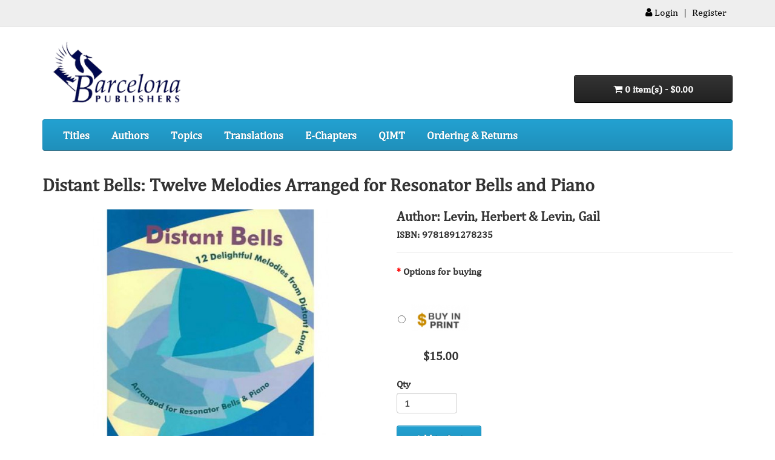

--- FILE ---
content_type: text/html; charset=utf-8
request_url: https://barcelonapublishers.com/distant-bells-twelve-melodies-arranged-resonator-bells-piano
body_size: 5414
content:
<!DOCTYPE html>
<!--[if IE]><![endif]-->
<!--[if IE 8 ]><html dir="ltr" lang="en" class="ie8"><![endif]-->
<!--[if IE 9 ]><html dir="ltr" lang="en" class="ie9"><![endif]-->
<!--[if (gt IE 9)|!(IE)]><!-->
<html dir="ltr" lang="en">
<!--<![endif]-->
<head>
<meta charset="UTF-8" />
<meta name="viewport" content="width=device-width, initial-scale=1">
<meta http-equiv="X-UA-Compatible" content="IE=edge">
<title>Distant Bells: Twelve Melodies Arranged for Resonator Bells and Piano</title>
<base href="https://barcelonapublishers.com/" />
<script src="catalog/view/javascript/jquery/jquery-2.1.1.min.js" type="text/javascript"></script>
<link href="catalog/view/javascript/bootstrap/css/bootstrap.min.css" rel="stylesheet" media="screen" />
<script src="catalog/view/javascript/bootstrap/js/bootstrap.min.js" type="text/javascript"></script>
<link href="catalog/view/javascript/font-awesome/css/font-awesome.min.css" rel="stylesheet" type="text/css" />
<link href="//fonts.googleapis.com/css?family=Open+Sans:400,400i,300,700" rel="stylesheet" type="text/css" />
<link href="catalog/view/theme/default/stylesheet/stylesheet.css" rel="stylesheet">
<link href="catalog/view/javascript/jquery/magnific/magnific-popup.css" type="text/css" rel="stylesheet" media="screen" />
<link href="catalog/view/javascript/jquery/datetimepicker/bootstrap-datetimepicker.min.css" type="text/css" rel="stylesheet" media="screen" />
<script src="catalog/view/javascript/jquery/magnific/jquery.magnific-popup.min.js" type="text/javascript"></script>
<script src="catalog/view/javascript/jquery/datetimepicker/moment/moment.min.js" type="text/javascript"></script>
<script src="catalog/view/javascript/jquery/datetimepicker/moment/moment-with-locales.min.js" type="text/javascript"></script>
<script src="catalog/view/javascript/jquery/datetimepicker/bootstrap-datetimepicker.min.js" type="text/javascript"></script>
<script src="catalog/view/javascript/common.js" type="text/javascript"></script>
<link href="http://barcelonapublishers.com/distant-bells-twelve-melodies-arranged-resonator-bells-piano" rel="canonical" />
<link href="https://barcelonapublishers.com/image/catalog/cart.png" rel="icon" />
<script>
  (function(i,s,o,g,r,a,m){i['GoogleAnalyticsObject']=r;i[r]=i[r]||function(){
  (i[r].q=i[r].q||[]).push(arguments)},i[r].l=1*new Date();a=s.createElement(o),
  m=s.getElementsByTagName(o)[0];a.async=1;a.src=g;m.parentNode.insertBefore(a,m)
  })(window,document,'script','//www.google-analytics.com/analytics.js','ga');

  ga('create', 'UA-57261811-1', 'auto');
  ga('send', 'pageview');

</script>
</head>
<body>
<nav id="top">
  <div class="container"><!--<div class="pull-left">
  <form action="https://barcelonapublishers.com/index.php?route=common/currency/currency" method="post" enctype="multipart/form-data" id="form-currency">
    <div class="btn-group">
      <button class="btn btn-link dropdown-toggle" data-toggle="dropdown">                               <strong>$</strong>        <span class="hidden-xs hidden-sm hidden-md">Currency</span>&nbsp;<i class="fa fa-caret-down"></i></button>
      <ul class="dropdown-menu">
                        <li>
          <button class="currency-select btn btn-link btn-block" type="button" name="EUR">€ Euro</button>
        </li>
                                <li>
          <button class="currency-select btn btn-link btn-block" type="button" name="GBP">£ Pound Sterling</button>
        </li>
                                <li>
          <button class="currency-select btn btn-link btn-block" type="button" name="USD">$ US Dollar</button>
        </li>
                      </ul>
    </div>
    <input type="hidden" name="code" value="" />
    <input type="hidden" name="redirect" value="https://barcelonapublishers.com/distant-bells-twelve-melodies-arranged-resonator-bells-piano" />
  </form>
</div>
 -->
    
    
    <div id="top-links" class="nav pull-right">
      <ul class="list-inline">
	  	  		  <li><a href="https://barcelonapublishers.com/index.php?route=account/login"><i class="fa fa-user"></i> Login</a> </li> | 
		  <li><a href="https://barcelonapublishers.com/index.php?route=account/register"> Register</a></li>
		  
		           <!--<li><a href="contact-information"><i class="fa fa-phone"></i></a> <span class="hidden-xs hidden-sm hidden-md"></span></li>
        <li class="dropdown"><a href="https://barcelonapublishers.com/index.php?route=account/account" title="My Account" class="dropdown-toggle" data-toggle="dropdown"><i class="fa fa-user"></i> <span class="hidden-xs hidden-sm hidden-md">My Account</span> <span class="caret"></span></a>
          <ul class="dropdown-menu dropdown-menu-right">
                        <li><a href="https://barcelonapublishers.com/index.php?route=account/register">Register</a></li>
            <li><a href="https://barcelonapublishers.com/index.php?route=account/login">Login</a></li>
                      </ul>
        </li>
        <li><a href="https://barcelonapublishers.com/index.php?route=account/wishlist" id="wishlist-total" title="Wish List (0)"><i class="fa fa-heart"></i> <span class="hidden-xs hidden-sm hidden-md">Wish List (0)</span></a></li>
       <li><a href="http://barcelonapublishers.com/index.php?route=checkout/cart" title="Shopping Cart"><i class="fa fa-shopping-cart"></i> <span class="hidden-xs hidden-sm hidden-md">Shopping Cart</span></a></li>
        <li><a href="https://barcelonapublishers.com/index.php?route=checkout/checkout" title="Checkout"><i class="fa fa-share"></i> <span class="hidden-xs hidden-sm hidden-md">Checkout</span></a></li>-->
      </ul>
    </div>
  </div>
</nav>
<header>
  <div class="container">
  
    <div class="row">
      <div class="col-sm-3">
        <div id="logo"><a href="http://barcelonapublishers.com/index.php?route=common/home"><img src="https://barcelonapublishers.com/image/catalog/logo.png" title="Barcelona Publishers" alt="Barcelona Publishers" class="img-responsive" /></a></div>
      </div>
      <div class="col-sm-6"><!--<div id="search" class="input-group">
  <input type="text" name="search" value="" placeholder="Search" class="form-control input-lg" />
  <span class="input-group-btn">
    <button type="button" class="btn btn-default btn-lg"><i class="fa fa-search"></i></button>
  </span>
</div>--></div>
      <div class="col-sm-3"><br><br><br><div id="cart" class="btn-group btn-block">
  <button type="button" data-toggle="dropdown" data-loading-text="Loading..." class="btn btn-inverse btn-block btn-lg dropdown-toggle"><i class="fa fa-shopping-cart"></i> <span id="cart-total">0 item(s) - $0.00</span></button>
  <ul class="dropdown-menu pull-right">
        <li>
      <p class="text-center">Your shopping cart is empty!</p>
    </li>
      </ul>
</div>
</div>
    </div>
    
  </div>
</header>
<div class="container">
  <nav id="menu" class="navbar">
    <div class="navbar-header"><span id="category" class="visible-xs">Categories</span>
      <button type="button" class="btn btn-navbar navbar-toggle" data-toggle="collapse" data-target=".navbar-ex1-collapse"><i class="fa fa-bars"></i></button>
    </div>
    <div class="collapse navbar-collapse navbar-ex1-collapse">
      <ul class="nav navbar-nav">
       <!--                 <li><a href="http://barcelonapublishers.com/author-67">By Author</a></li>
                                <li><a href="http://barcelonapublishers.com/titles-68">By Titles</a></li>
                                <li><a href="http://barcelonapublishers.com/topic">By Topic</a></li>
                                <li><a href="http://barcelonapublishers.com/e-books">E-Books</a></li>
                		-->
		<!-- custom-->
        <li><a href="https://barcelonapublishers.com/index.php?route=information/title">Titles</a></li>
        <li><a href="https://barcelonapublishers.com/index.php?route=information/author">Authors</a></li>
        <li><a href="https://barcelonapublishers.com/index.php?route=information/topic">Topics</a></li>
        <li><a href="index.php?route=product/category&path=70">Translations</a></li>
        <li><a href="index.php?route=product/category&path=63">E-Chapters</a></li>
        <li><a href="qimt">QIMT</a></li>
        <li><a href="ordering-and-returns" title="Ordering & Returns">Ordering & Returns</a></li>
		<!-- custom-->
		
      </ul>
    </div>
  </nav>
  
</div>
 

<div id="product-product" class="container">
  <div id="notification-div"></div>
  <div class="row">
                <div id="content" class="col-sm-12">
      <div class="row">
        <div class="col-sm-12">
          <h1 class="title-heading">Distant Bells: Twelve Melodies Arranged for Resonator Bells and Piano</h1>
        </div>
                                <div class="col-sm-6">
                    <ul class="thumbnails">
                        <li><a class="thumbnail" href="https://barcelonapublishers.com/image/cache/catalog/DistantBells-650x500.jpg" title="Distant Bells: Twelve Melodies Arranged for Resonator Bells and Piano"><img src="https://barcelonapublishers.com/image/cache/catalog/DistantBells-650x500.jpg" title="Distant Bells: Twelve Melodies Arranged for Resonator Bells and Piano" alt="Distant Bells: Twelve Melodies Arranged for Resonator Bells and Piano" /></a></li>
                                  </ul>
                  </div>
                                <div class="col-sm-6">
          <ul class="list-unstyled">
                        <li style="font-size:22px;margin-bottom:10px;">Author:  Levin, Herbert &amp; Levin, Gail</li>
                                    <li>ISBN: 9781891278235</li>
                        
            
                                  </ul>
          <div id="product">             <hr>
                                                <div class="form-group required  options-div">
              <label class="control-label">Options for buying</label>
              <div id="input-option575">                 <div class="radio option-div">
                  <label>
                    <input type="radio" name="option[575]" value="1816" class="product-option" data-price="$15.00" />
                     <img src="https://barcelonapublishers.com/image/cache/catalog/buy-in-print-100x100.png" alt="Buy in print  + $15.00 " class="img-thumbnail" />                     <br/>
                                        $15.00
                     </label>
                </div>
                 
              </div>
            </div>
                                                                                                                                                <div class="form-group">
              <label class="control-label" for="input-quantity">Qty</label>
              <input type="text" name="quantity" value="1" size="2" id="input-quantity" class="form-control" />
              <input type="hidden" name="product_id" value="314" />
              <br />
              <button type="button" id="button-cart" data-loading-text="Loading..." class="btn btn-primary btn-lg btn-block">Add to Cart</button>
            </div>
            </div>
           
        </div>
        <div class="col-sm-12" id="tabs-div">
          <ul class="nav nav-tabs">
            <li class="active"><a href="#tab-description" data-toggle="tab">Description</a></li>
                                  </ul>
          <div class="tab-content">
            <div class="tab-pane active" id="tab-description"><p>Twelve folk songs from different countries, arranged for resonator bells with piano accompaniment, for elementary and/or special education children. Only one, twenty-bar set of resonator bells (an octave and a half) is necessary for their performance. The childrens parts are easy to learn and memorize because they are short, simple, and repetitive. Though the piano parts are also easy, they have been strategically written to provide rhythmic, melodic, and harmonic variety. For each selection, a list of resonator bells required for performance is provided. The players parts are symbolized in circled numbers, which are also indicated on the music manuscript. Aside from their musical interest, these pieces serve as a wonderful opportunity for children to think and talk about people from other countries and their customs. Most importantly, the children can enjoy the simple beauty of the music, and have fun with the instruments. (2004; ISBN 10891278-23-1; 36 pages; $15).</p>

<p>&nbsp;</p>

<p>&nbsp;</p>

<p>&nbsp;</p>
</div>
                                  </div>
        </div>
      </div>
                    </div>
    </div>
</div>
<script type="text/javascript"><!--
$('select[name=\'recurring_id\'], input[name="quantity"]').change(function(){
	$.ajax({
		url: 'index.php?route=product/product/getRecurringDescription',
		type: 'post',
		data: $('input[name=\'product_id\'], input[name=\'quantity\'], select[name=\'recurring_id\']'),
		dataType: 'json',
		beforeSend: function() {
			$('#recurring-description').html('');
		},
		success: function(json) {
			$('.alert-dismissible, .text-danger').remove();

			if (json['success']) {
				$('#recurring-description').html(json['success']);
			}
		}
	});
});
//--></script> 
<script type="text/javascript"><!--
$('#button-cart').on('click', function() {
	$.ajax({
		url: 'index.php?route=checkout/cart/add',
		type: 'post',
		data: $('#product input[type=\'text\'], #product input[type=\'hidden\'], #product input[type=\'radio\']:checked, #product input[type=\'checkbox\']:checked, #product select, #product textarea'),
		dataType: 'json',
		beforeSend: function() {
			$('#button-cart').button('loading');
		},
		complete: function() {
			$('#button-cart').button('reset');
		},
		success: function(json) {
			$('.alert-dismissible, .text-danger').remove();
			$('.form-group').removeClass('has-error');

			if (json['error']) {
				if (json['error']['option']) {
					for (i in json['error']['option']) {
						var element = $('#input-option' + i.replace('_', '-'));

						if (element.parent().hasClass('input-group')) {
							element.parent().after('<div class="text-danger">' + json['error']['option'][i] + '</div>');
						} else {
							element.after('<div class="text-danger">' + json['error']['option'][i] + '</div>');
						}
					}
				}

				if (json['error']['recurring']) {
					$('select[name=\'recurring_id\']').after('<div class="text-danger">' + json['error']['recurring'] + '</div>');
				}

				// Highlight any found errors
				$('.text-danger').parent().addClass('has-error');
			}

			if (json['success']) {
				$('#notification-div').html('<div class="alert alert-success alert-dismissible">' + json['success'] + '<button type="button" class="close" data-dismiss="alert">&times;</button></div>');

				$('#cart > button').html('<span id="cart-total"><i class="fa fa-shopping-cart"></i> ' + json['total'] + '</span>');

				$('html, body').animate({ scrollTop: 0 }, 'slow');

				$('#cart > ul').load('index.php?route=common/cart/info ul li');
			}
		},
        error: function(xhr, ajaxOptions, thrownError) {
            alert(thrownError + "\r\n" + xhr.statusText + "\r\n" + xhr.responseText);
        }
	});
});
//--></script> 
<script type="text/javascript"><!--
$('.date').datetimepicker({
	language: 'en-gb',
	pickTime: false
});

$('.datetime').datetimepicker({
	language: 'en-gb',
	pickDate: true,
	pickTime: true
});

$('.time').datetimepicker({
	language: 'en-gb',
	pickDate: false
});

$('button[id^=\'button-upload\']').on('click', function() {
	var node = this;

	$('#form-upload').remove();

	$('body').prepend('<form enctype="multipart/form-data" id="form-upload" style="display: none;"><input type="file" name="file" /></form>');

	$('#form-upload input[name=\'file\']').trigger('click');

	if (typeof timer != 'undefined') {
    	clearInterval(timer);
	}

	timer = setInterval(function() {
		if ($('#form-upload input[name=\'file\']').val() != '') {
			clearInterval(timer);

			$.ajax({
				url: 'index.php?route=tool/upload',
				type: 'post',
				dataType: 'json',
				data: new FormData($('#form-upload')[0]),
				cache: false,
				contentType: false,
				processData: false,
				beforeSend: function() {
					$(node).button('loading');
				},
				complete: function() {
					$(node).button('reset');
				},
				success: function(json) {
					$('.text-danger').remove();

					if (json['error']) {
						$(node).parent().find('input').after('<div class="text-danger">' + json['error'] + '</div>');
					}

					if (json['success']) {
						alert(json['success']);

						$(node).parent().find('input').val(json['code']);
					}
				},
				error: function(xhr, ajaxOptions, thrownError) {
					alert(thrownError + "\r\n" + xhr.statusText + "\r\n" + xhr.responseText);
				}
			});
		}
	}, 500);
});
//--></script> 
<script type="text/javascript"><!--
$('#review').delegate('.pagination a', 'click', function(e) {
    e.preventDefault();

    $('#review').fadeOut('slow');

    $('#review').load(this.href);

    $('#review').fadeIn('slow');
});

$('#review').load('index.php?route=product/product/review&product_id=314');

$('#button-review').on('click', function() {
	$.ajax({
		url: 'index.php?route=product/product/write&product_id=314',
		type: 'post',
		dataType: 'json',
		data: $("#form-review").serialize(),
		beforeSend: function() {
			$('#button-review').button('loading');
		},
		complete: function() {
			$('#button-review').button('reset');
		},
		success: function(json) {
			$('.alert-dismissible').remove();

			if (json['error']) {
				$('#review').after('<div class="alert alert-danger alert-dismissible"><i class="fa fa-exclamation-circle"></i> ' + json['error'] + '</div>');
			}

			if (json['success']) {
				$('#review').after('<div class="alert alert-success alert-dismissible"><i class="fa fa-check-circle"></i> ' + json['success'] + '</div>');

				$('input[name=\'name\']').val('');
				$('textarea[name=\'text\']').val('');
				$('input[name=\'rating\']:checked').prop('checked', false);
			}
		}
	});
});

$(document).ready(function() {
	$('.thumbnails').magnificPopup({
		type:'image',
		delegate: 'a',
		gallery: {
			enabled: true
		}
	});

  $('.product-option').click(function() {
    price = $(this).data('price');
    $('#span-price').text(price);
  });
});
//--></script> 
<footer>
  <div class="container">
    <div class="row">
            <div class="col-sm-3">
        <h5>Information</h5>
        <ul class="list-unstyled">
                   <li><a href="http://barcelonapublishers.com/qimt">Periodicals</a></li>
                    <li><a href="http://barcelonapublishers.com/privacy-policy">Privacy Policy</a></li>
                    <li><a href="http://barcelonapublishers.com/terms-and-conditions">Terms &amp; Conditions</a></li>
                  </ul>
      </div>
            <div class="col-sm-3">
        <h5>Customer Service</h5>
        <ul class="list-unstyled">
          <li><a href="contact-information">Contact Us</a></li>
          <li><a href="https://barcelonapublishers.com/index.php?route=account/return/add"></a></li>
          <li><a href="http://barcelonapublishers.com/index.php?route=information/sitemap">Site Map</a></li>
        </ul>
      </div>
      <div class="col-sm-3">
        <h5>Extras</h5>
        <ul class="list-unstyled">
          <li><a href="http://barcelonapublishers.com/index.php?route=product/manufacturer">Brands</a></li>
          <li><a href="https://barcelonapublishers.com/index.php?route=account/voucher">Gift Certificates</a></li>
          <li><a href="https://barcelonapublishers.com/index.php?route=affiliate/login">Affiliate</a></li>
          <li><a href="http://barcelonapublishers.com/index.php?route=product/special">Specials</a></li>
        </ul>
      </div>
      <div class="col-sm-3">
        <h5>My Account</h5>
        <ul class="list-unstyled">
          <li><a href="https://barcelonapublishers.com/index.php?route=account/account">My Account</a></li>
          <li><a href="https://barcelonapublishers.com/index.php?route=account/order">Order History</a></li>
          <li><a href="https://barcelonapublishers.com/index.php?route=account/wishlist">Wish List</a></li>
          <li><a href="https://barcelonapublishers.com/index.php?route=account/newsletter">Newsletter</a></li>
        </ul>
      </div>
    </div>
    <hr>
    <p>Barcelona Publishers &copy; 2026</p>
  </div>
</footer>
<!--
OpenCart is open source software and you are free to remove the powered by OpenCart if you want, but its generally accepted practise to make a small donation.
Please donate via PayPal to donate@opencart.com
//-->
</body></html> 


--- FILE ---
content_type: text/css
request_url: https://barcelonapublishers.com/catalog/view/theme/default/stylesheet/stylesheet.css
body_size: 4748
content:
@font-face { 
	font-family: 'Cambria'; 
	src: url('fonts/cambria.eot'); 
	/*src: url('fonts/cambria.eot?#iefix') format('embedded-opentype'), url('fonts/cambria.svg#Cambria') format('svg'), url('fonts/cambria.woff') format('woff'), url('fonts/cambria.ttf') format('truetype'); */
	src: url('fonts/cambria.eot?#iefix') format('embedded-opentype'), url('fonts/cambria.woff') format('woff'), url('fonts/cambria.ttf') format('truetype'); 
	font-weight: normal; 
	font-style: normal;
}

body {
	font-family: Cambria, Georgia, serif;
	font-weight: 400;
	color: #333;
	font-size: 16px;
	line-height: 20px;
	width: 100%;
}
h1, h2, h3, h4, h5, h6 {
	color: #333;
}
/* default font size */
.fa {
	font-size: 16px;
}
/* Override the bootstrap defaults */
h1 {
	font-size: 30px;
	font-weight:  bold;
}
h2 {
	font-size: 27px;
	font-weight: bold;
}
h3 {
	font-size: 21px;
}
h4 {
	font-size: 15px;
}
h5 {
	font-size: 12px;
}
h6 {
	font-size: 10.2px;
}
a {
	color: #23a1d1;
}
a:hover {
	text-decoration: none;
}
legend {
	font-size: 18px;
	padding: 7px 0px
}
label {
	font-size: 12px;
	font-weight: normal;
}
select.form-control, textarea.form-control, input[type="text"].form-control, input[type="password"].form-control, input[type="datetime"].form-control, input[type="datetime-local"].form-control, input[type="date"].form-control, input[type="month"].form-control, input[type="time"].form-control, input[type="week"].form-control, input[type="number"].form-control, input[type="email"].form-control, input[type="url"].form-control, input[type="search"].form-control, input[type="tel"].form-control, input[type="color"].form-control {
	font-size: 12px;
}
.input-group input, .input-group select, .input-group .dropdown-menu, .input-group .popover {
	font-size: 12px;
}
.input-group .input-group-addon {
	font-size: 12px;
	height: 30px;
}
/* Fix some bootstrap issues */
span.hidden-xs, span.hidden-sm, span.hidden-md, span.hidden-lg {
	display: inline;
}

.nav-tabs {
	margin-bottom: 15px;
}
div.required .control-label:before {
	content: '* ';
	color: #F00;
	font-weight: bold;
}
/* Gradent to all drop down menus */
.dropdown-menu li > a:hover {
	text-decoration: none;
	color: #ffffff;
	background-color: #229ac8;
	background-image: linear-gradient(to bottom, #23a1d1, #1f90bb);
	background-repeat: repeat-x;
}
/* top */
#top {
	background-color: #EEEEEE;
	border-bottom: 1px solid #e2e2e2;
	padding: 4px 0px 3px 0;
	margin: 0 0 20px 0;
	min-height: 40px;
}
#top .container {
	padding: 0 20px;
}
#top #form-currency .currency-select,
#top #form-language .language-select {
	text-align: left;
}
#top #form-currency .currency-select:hover,
#top #form-language .language-select:hover {
	text-shadow: none;
	color: #ffffff;
	background-color: #229ac8;
	background-image: linear-gradient(to bottom, #23a1d1, #1f90bb);
	background-repeat: repeat-x;
}
#top .btn-link, #top-links li, #top-links a {
	color: #000;
	text-shadow: 0 1px 0 #FFF;
	text-decoration: none;
	font-size: 16px;
}
#top .btn-link:hover, #top-links a:hover {
	color: #333;
}
#top-links .dropdown-menu a {
	text-shadow: none;
}
#top-links .dropdown-menu a:hover {
	color: #FFF;
}
#top .btn-link strong {
	font-size: 14px;
        line-height: 14px;
}
#top-links {
	padding-top: 6px;
}
#top-links a + a {
	margin-left: 15px;
}
/* logo */
#logo {
	margin: 0 0 10px 0;
}
/* search */
#search {
	margin-bottom: 10px;
}
#search .input-lg {
	height: 40px;
	line-height: 20px;
	padding: 0 10px;
}
#search .btn-lg {
	font-size: 15px;
	line-height: 18px;
	padding: 10px 35px;
	text-shadow: 0 1px 0 #FFF;
}
/* cart */
#cart {
	margin-bottom: 10px;
}
#cart > .btn {
	font-size: 16px;
	font-weight: bold;
	line-height: 18px;
	color: #FFF;
	padding: 13px 16px;
}
#cart.open > .btn {
	background-image: none;
	background-color: #FFFFFF;
	border: 1px solid #E6E6E6;
	color: #666;
	box-shadow: none;
	text-shadow: none;
}
#cart.open > .btn:hover {
	color: #333;
}
#cart .dropdown-menu {
	background: #eee;
	z-index: 1001;
}
#cart .dropdown-menu {
	min-width: 100%;
}
@media (max-width: 478px) {
	#cart .dropdown-menu {
		width: 100%;
	}
}
#cart .dropdown-menu table {
	margin-bottom: 10px;
}
#cart .dropdown-menu li > div {
	min-width: 427px;
	padding: 0 10px;
}
@media (max-width: 478px) {
	#cart .dropdown-menu li > div {
		min-width: 100%;
	}
}
#cart .dropdown-menu li p {
	margin: 20px 0;
}
/* menu */
#menu {
	background-color: #229ac8;
	background-image: linear-gradient(to bottom, #23a1d1, #1f90bb);
	background-repeat: repeat-x;
	border-color: #1f90bb #1f90bb #145e7a;
	min-height: 40px;
}
#menu .nav > li > a {
	color: #fff;
	text-shadow: 0 -1px 0 rgba(0, 0, 0, 0.25);
	padding: 15px 18px 15px 18px;
	min-height: 15px;
	background-color: transparent;
	font-weight: bold;
    font-size: 18px;
}
#menu .nav > li > a:hover, #menu .nav > li.open > a {
	background-color: rgba(0, 0, 0, 0.1);
}
#menu .dropdown-menu {
	padding-bottom: 0;
}
#menu .dropdown-inner {
	display: table;
}
#menu .dropdown-inner ul {
	display: table-cell;
}
#menu .dropdown-inner a {
	min-width: 160px;
	display: block;
	padding: 3px 20px;
	clear: both;
	line-height: 20px;
	color: #333333;
	font-size: 12px;
}
#menu .dropdown-inner li a:hover {
	color: #FFFFFF;
}
#menu .see-all {
	display: block;
	margin-top: 0.5em;
	border-top: 1px solid #DDD;
	padding: 3px 20px;
	-webkit-border-radius: 0 0 4px 4px;
	-moz-border-radius: 0 0 4px 4px;
	border-radius: 0 0 3px 3px;
	font-size: 12px;
}
#menu .see-all:hover, #menu .see-all:focus {
	text-decoration: none;
	color: #ffffff;
	background-color: #229ac8;
	background-image: linear-gradient(to bottom, #23a1d1, #1f90bb);
	background-repeat: repeat-x;
}
#menu #category {
	float: left;
	padding-left: 15px;
	font-size: 16px;
	font-weight: 700;
	line-height: 40px;
	color: #fff;
	text-shadow: 0 1px 0 rgba(0, 0, 0, 0.2);
}
#menu .btn-navbar {
	font-size: 15px;
	font-stretch: expanded;
	color: #FFF;
	padding: 2px 18px;
	float: right;
	background-color: #229ac8;
	background-image: linear-gradient(to bottom, #23a1d1, #1f90bb);
	background-repeat: repeat-x;
	border-color: #1f90bb #1f90bb #145e7a;
}
#menu .btn-navbar:hover, #menu .btn-navbar:focus, #menu .btn-navbar:active, #menu .btn-navbar.disabled, #menu .btn-navbar[disabled] {
	color: #ffffff;
	background-color: #229ac8;
}
@media (min-width: 768px) {
	#menu .dropdown:hover .dropdown-menu {
		display: block;
	}
}
@media (max-width: 767px) {
	#menu {
		border-radius: 4px;
	}
	#menu div.dropdown-inner > ul.list-unstyled {
		display: block;
	}
	#menu div.dropdown-menu {
		margin-left: 0 !important;
		padding-bottom: 10px;
		background-color: rgba(0, 0, 0, 0.1);
	}
	#menu .dropdown-inner {
		display: block;
	}
	#menu .dropdown-inner a {
		width: 100%;
		color: #fff;
	}
	#menu .dropdown-menu a:hover,
	#menu .dropdown-menu ul li a:hover {
		background: rgba(0, 0, 0, 0.1);
	}
	#menu .see-all {
		margin-top: 0;
		border: none;
		border-radius: 0;
		color: #fff;
	}
}
/* content */
#content {
	min-height: 600px;
}
/* footer */
footer {
	margin-top: 30px;
	padding-top: 30px;
	background-color: #303030;
	border-top: 1px solid #ddd;
	color: #e2e2e2;
}
footer hr {
	border-top: none;
	border-bottom: 1px solid #666;
}
footer a {
	color: #ccc;
}
footer a:hover {
	color: #fff;
}
footer h5 {
	font-family: 'Open Sans', sans-serif;
	font-size: 16px;
	font-weight: bold;
	color: #fff;
}
/* alert */
.alert {
	padding: 8px 14px 8px 14px;
}
/* breadcrumb */
.breadcrumb {
	margin: 0 0 20px 0;
	padding: 8px 0;
	border: 1px solid #ddd;
	display: none;
}
.breadcrumb i {
	font-size: 15px;
}
.breadcrumb > li {
	text-shadow: 0 1px 0 #FFF;
	padding: 0 20px;
	position: relative;
	white-space: nowrap;
}
.breadcrumb > li + li:before {
	content: '';
	padding: 0;
}
.breadcrumb > li:after {
	content: '';
	display: block;
	position: absolute;
	top: -3px;
	right: -5px;
	width: 26px;
	height: 26px;
	border-right: 1px solid #DDD;
	border-bottom: 1px solid #DDD;
	-webkit-transform: rotate(-45deg);
	-moz-transform: rotate(-45deg);
	-o-transform: rotate(-45deg);
	transform: rotate(-45deg);
}
.pagination {
	margin: 0;
}
/* buttons */
.buttons {
	margin: 1em 0;
}
.btn {
	padding: 7.5px 12px;
	font-size: 12px;
	border: 1px solid #cccccc;
	border-radius: 4px;
	box-shadow: inset 0 1px 0 rgba(255,255,255,.2), 0 1px 2px rgba(0,0,0,.05);
}
.btn-xs {
	font-size: 9px;
}
.btn-sm {
	font-size: 10.2px;
}
.btn-lg {
	padding: 10px 16px;
	font-size: 15px;
}
.btn-group > .btn, .btn-group > .dropdown-menu, .btn-group > .popover {
	font-size: 12px;
}
.btn-group > .btn-xs {
	font-size: 9px;
}
.btn-group > .btn-sm {
	font-size: 10.2px;
}
.btn-group > .btn-lg {
	font-size: 15px;
}
.btn-default {
	color: #777;
	text-shadow: 0 1px 0 rgba(255, 255, 255, 0.5);
	background-color: #e7e7e7;
	background-image: linear-gradient(to bottom, #eeeeee, #dddddd);
	background-repeat: repeat-x;
	border-color: #dddddd #dddddd #b3b3b3 #b7b7b7;
}
.btn-primary {
	color: #ffffff;
	text-shadow: 0 -1px 0 rgba(0, 0, 0, 0.25);
	background-color: #229ac8;
	background-image: linear-gradient(to bottom, #23a1d1, #1f90bb);
	background-repeat: repeat-x;
	border-color: #1f90bb #1f90bb #145e7a;
}
.btn-primary:hover, .btn-primary:active, .btn-primary.active, .btn-primary.disabled, .btn-primary[disabled] {
	background-color: #1f90bb;
	background-position: 0 -15px;
}
.btn-warning {
	color: #ffffff;
	text-shadow: 0 -1px 0 rgba(0, 0, 0, 0.25);
	background-color: #faa732;
	background-image: linear-gradient(to bottom, #fbb450, #f89406);
	background-repeat: repeat-x;
	border-color: #f89406 #f89406 #ad6704;
}
.btn-warning:hover, .btn-warning:active, .btn-warning.active, .btn-warning.disabled, .btn-warning[disabled] {
	box-shadow: inset 0 1000px 0 rgba(0, 0, 0, 0.1);
}
.btn-danger {
	color: #ffffff;
	text-shadow: 0 -1px 0 rgba(0, 0, 0, 0.25);
	background-color: #da4f49;
	background-image: linear-gradient(to bottom, #ee5f5b, #bd362f);
	background-repeat: repeat-x;
	border-color: #bd362f #bd362f #802420;
}
.btn-danger:hover, .btn-danger:active, .btn-danger.active, .btn-danger.disabled, .btn-danger[disabled] {
	box-shadow: inset 0 1000px 0 rgba(0, 0, 0, 0.1);
}
.btn-success {
	color: #ffffff;
	text-shadow: 0 -1px 0 rgba(0, 0, 0, 0.25);
	background-color: #5bb75b;
	background-image: linear-gradient(to bottom, #62c462, #51a351);
	background-repeat: repeat-x;
	border-color: #51a351 #51a351 #387038;
}
.btn-success:hover, .btn-success:active, .btn-success.active, .btn-success.disabled, .btn-success[disabled] {
	box-shadow: inset 0 1000px 0 rgba(0, 0, 0, 0.1);
}
.btn-info {
	color: #ffffff;
	text-shadow: 0 -1px 0 rgba(0, 0, 0, 0.25);
	background-color: #df5c39;
	background-image: linear-gradient(to bottom, #e06342, #dc512c);
	background-repeat: repeat-x;
	border-color: #dc512c #dc512c #a2371a;
}
.btn-info:hover, .btn-info:active, .btn-info.active, .btn-info.disabled, .btn-info[disabled] {
	background-image: none;
	background-color: #df5c39;
}
.btn-link {
	border-color: rgba(0, 0, 0, 0);
	cursor: pointer;
	color: #23A1D1;
	border-radius: 0;
}
.btn-link, .btn-link:active, .btn-link[disabled] {
	background-color: rgba(0, 0, 0, 0);
	background-image: none;
	box-shadow: none;
}
.btn-inverse {
	color: #ffffff;
	text-shadow: 0 -1px 0 rgba(0, 0, 0, 0.25);
	background-color: #363636;
	background-image: linear-gradient(to bottom, #333333, #222222);
	background-repeat: repeat-x;
	border-color: #222222 #222222 #000000;
}
.btn-inverse:hover, .btn-inverse:active, .btn-inverse.active, .btn-inverse.disabled, .btn-inverse[disabled] {
	background-color: #222222;
	background-image: linear-gradient(to bottom, #333333, #111111);
}
/* list group */
.list-group a {
	border: 1px solid #DDDDDD;
	color: #888888;
	padding: 8px 12px;
}
.list-group a.active, .list-group a.active:hover, .list-group a:hover {
	color: #333333;
	background: #eeeeee;
	border: 1px solid #DDDDDD;
	text-shadow: 0 1px 0 #FFF;
}
/* carousel */
.carousel-caption {
	color: #FFFFFF;
	text-shadow: 0 1px 0 #000000;
}
.carousel-control .icon-prev:before {
	content: '\f053';
	font-family: FontAwesome;
}
.carousel-control .icon-next:before {
	content: '\f054';
	font-family: FontAwesome;
}
/* product list */
.product-thumb {
	border: 1px solid #ddd;
	margin-bottom: 20px;
	overflow: auto;
}
.product-thumb .image {
	text-align: center;
}
.product-thumb .image a {
	display: block;
}
.product-thumb .image a:hover {
	opacity: 0.8;
}
.product-thumb .image img {
	margin-left: auto;
	margin-right: auto;
}
.product-grid .product-thumb .image {
	float: none;
}
@media (min-width: 767px) {
.product-list .product-thumb .image {
	float: left;
	padding: 0 15px;
}
}
.product-thumb h4 {
	font-weight: bold;
}
.product-thumb .caption {
	padding: 0 20px;
	min-height: 180px;
}
.product-list .product-thumb .caption {
	margin-left: 230px;
}
@media (max-width: 1200px) {
.product-grid .product-thumb .caption {
	min-height: 210px;
	padding: 0 10px;
}
}
@media (max-width: 767px) {
.product-list .product-thumb .caption {
	min-height: 0;
	margin-left: 0;
	padding: 0 10px;
}
.product-grid .product-thumb .caption {
	min-height: 0;
}
}
.product-thumb .rating {
	padding-bottom: 10px;
}
.rating .fa-stack {
	font-size: 8px;
}
.rating .fa-star-o {
	color: #999;
	font-size: 15px;
}
.rating .fa-star {
	color: #FC0;
	font-size: 15px;
}
.rating .fa-star + .fa-star-o {
	color: #E69500;
}
h2.price {
	margin: 0;
}
.product-thumb .price {
	color: #333;
}
.product-thumb .price-new {
	font-weight: 600;
}
.product-thumb .price-old {
	color: #999;
	text-decoration: line-through;
	margin-left: 10px;
}
.product-thumb .price-tax {
	color: #999;
	font-size: 12px;
	display: block;
}
.product-thumb .button-group {
	border-top: 1px solid #ddd;
	background-color: #eee;
	overflow: auto;
}
.product-list .product-thumb .button-group {
	border-left: 1px solid #ddd;
}
@media (max-width: 768px) {
	.product-list .product-thumb .button-group {
		border-left: none;
	}
}
.product-thumb .button-group button {
	width: 60%;
	border: none;
	display: inline-block;
	float: left;
	background-color: #eee;
	color: #888;
	line-height: 38px;
	font-weight: bold;
	text-align: center;
	text-transform: uppercase;
}
.product-thumb .button-group button + button {
	width: 20%;
	border-left: 1px solid #ddd;
}
.product-thumb .button-group button:hover {
	color: #333;
	background-color: #ddd;
	text-decoration: none;
	cursor: pointer;
}
@media (max-width: 1200px) {
	.product-thumb .button-group button, .product-thumb .button-group button + button {
		width: 33.33%;
	}
}
@media (max-width: 767px) {
	.product-thumb .button-group button, .product-thumb .button-group button + button {
		width: 33.33%;
	}
}
.thumbnails {
	overflow: auto;
	clear: both;
	list-style: none;
	padding: 0;
	margin: 0;
}
.thumbnails > li {
	margin-left: 20px;
}
.thumbnails {
	margin-left: -20px;
}
.thumbnails > img {
	width: 100%;
}
.image-additional a {
	margin-bottom: 20px;
	padding: 5px;
	display: block;
	border: 1px solid #ddd;
}
.image-additional {
	max-width: 78px;
}
.thumbnails .image-additional {
	float: left;
	margin-left: 20px;
}

@media (min-width: 1200px) {
	#content .col-lg-2:nth-child(6n+1),
	#content .col-lg-3:nth-child(4n+1),
	#content .col-lg-4:nth-child(3n+1),
	#content .col-lg-6:nth-child(2n+1) {
		clear:left;
	}
}
@media (min-width: 992px) and (max-width: 1199px) {
	#content .col-md-2:nth-child(6n+1),
	#content .col-md-3:nth-child(4n+1),
	#content .col-md-4:nth-child(3n+1),
	#content .col-md-6:nth-child(2n+1) {
		clear:left;
	}
}
@media (min-width: 768px) and (max-width: 991px) {
	#content .col-sm-2:nth-child(6n+1),
	#content .col-sm-3:nth-child(4n+1),
	#content .col-sm-4:nth-child(3n+1),
	#content .col-sm-6:nth-child(2n+1) {
		clear:left;
	}
}

/* fixed colum left + content + right*/
@media (min-width: 768px) {
    #column-left  .product-layout .col-md-3 {
       width: 100%;
    }

	#column-left + #content .product-layout .col-md-3 {
       width: 50%;
    }

	#column-left + #content + #column-right .product-layout .col-md-3 {
       width: 100%;
    }

    #content + #column-right .product-layout .col-md-3 {
       width: 100%;
    }
}

/* fixed product layouts used in left and right columns */
#column-left .product-layout, #column-right .product-layout {
	width: 100%;
}

/* fixed mobile cart quantity input */
.input-group .form-control[name^=quantity] {
	min-width: 50px;
}

/* Missing focus and border color to overwrite bootstrap */
.btn-info:hover, .btn-info:active, .btn-info.active, .btn-info.disabled, .btn-info[disabled] {
    background-image: none;
    background-color: #df5c39;
}

/* Homepage customization */
#common-home #home-bg-div {
	position: relative;
	height: 700px;
	margin: 80px 0;
	background-image: url("/image/home_bg.jpg");
	background-size: contain;
	background-repeat: no-repeat;
}
#common-home #logo {
    position: relative;
    float: right;
	right: -45px;
    top: -40px;
}
.shape-btn {
	display: inline-block;
	color: #ddd;
	text-align: center;
	font-size: 27px;
	box-shadow: -13px 13px rgb(0, 0, 0, 0.24);
}
.shape-btn:focus, .shape-btn:hover {
	color: #fff;
}
.shape-btn span {
	display: inline-block;
}
#titles-btn-div {
	position: absolute;
    top: 31%;
    left: 4%;
}
#titles-btn {
	padding: 23px 92px;
	transform: rotate(-4.5deg) skewX(3deg);
	background: #0c1115;
}
#titles-btn:before {
	content: '';
	position: absolute;
	top: 0;
	left: 0;
	height: 30%;
	width: 100%;
	transform: SkewY(-1.5deg);
	transform-origin: bottom left;
	background: inherit;
}
#authors-btn-div {
	position: absolute;
	top: 47.5%;
	left: 12.5%;
}
#authors-btn {
	padding: 23px 79px;
	transform: rotate(-2deg) skewX(12deg);
	background: #2b4152;
}
#authors-btn:before {
	content: '';
	position: absolute;
	top: 0;
	left: 0;
	height: 30%;
	width: 100%;
	transform: SkewY(-1.5deg);
	transform-origin: bottom left;
	background: inherit;
}
#authors-btn span {
	transform: skewX(-9deg);
}
#topics-btn-div {
	position: absolute;
	top: 62.5%;
	left: 19.2%;
}
#topics-btn {
	padding: 24px 95px;
	transform: rotate(-2deg) skewX(12deg);
	background: #0c1115;
}
#topics-btn:before {
	content: '';
	position: absolute;
	top: 0;
	left: 0;
	height: 30%;
	width: 100%;
	transform: SkewY(-1.5deg);
	transform-origin: bottom left;
	background: inherit;
}
#topics-btn span {
	transform: skewX(-9deg);
}
#echapters-btn-div {
	position: absolute;
	top: 64.5%;
	left: 58.5%;
}
#echapters-btn {
	padding: 24px 66px;
	transform: rotate(-4.5deg) skewX(5deg);
	background: #2b4152;
}
#echapters-btn:before {
	content: '';
	position: absolute;
	top: 0;
	left: 0;
	height: 30%;
	width: 100%;
	transform: SkewY(-1deg);
	transform-origin: bottom left;
	background: inherit;
}
#echapters-btn span {
	transform: skewX(-2deg);
}
#qimt-btn-div {
	position: absolute;
	top: 78.7%;
	left: 64.5%;
}
#qimt-btn {
	padding: 24px 96px;
	transform: rotate(-2deg) skewX(13deg);
	background: #0c1115;
}
#qimt-btn:before {
	content: '';
	position: absolute;
	top: 0;
	left: 0;
	height: 30%;
	width: 100%;
	transform: SkewY(-1.2deg);
	transform-origin: bottom left;
	background: inherit;
}
#qimt-btn span {
	transform: skewX(-10deg);
}
#order-returns-btn-div {
	position: absolute;
	top: 91.5%;
	left: 71.8%;
}
#order-returns-btn {
	padding: 24px 37px;
	transform: rotate(-2deg) skewX(12deg);
	background: #2b4152;
}
#order-returns-btn:before {
	content: '';
	position: absolute;
	top: 0;
	left: 0;
	height: 30%;
	width: 100%;
	transform: SkewY(-1.2deg);
	transform-origin: bottom left;
	background: inherit;
}
#order-returns-btn span {
	transform: skewX(-9deg);
}
#vertical-menu {
	position: absolute;
	left: 0;
	bottom: -40px;
	list-style: none;
	display: inline-block;
	padding-left: 0;
}
#vertical-menu li {
	font-size: 25px;
	padding-bottom: 15px;
	font-weight: 700;
}
#vertical-menu li a {
	color: #000;
	text-decoration: none;
}
#vertical-menu li a:hover {
    color: #23527c;
}

@media (min-width: 992px) and (max-width: 1199px) {
	.shape-btn,
	#vertical-menu li {
		font-size: 24px;
	}
	#titles-btn-div {
		position: absolute;
		top: 31%;
		left: 13%;
	}
	#authors-btn-div {
		position: absolute;
		top: 47.5%;
		left: 17.5%;
	}
	#topics-btn-div {
		position: absolute;
		top: 62.5%;
		left: 22.2%;
	}
	#echapters-btn-div {
		position: absolute;
		top: 63.5%;
		left: 66.5%;
	}
	#qimt-btn-div {
		position: absolute;
		top: 78%;
		left: 68.5%;
	}
	#order-returns-btn-div {
		position: absolute;
		top: 91.5%;
		left: 72.8%;
	}
	#order-returns-btn {
		padding: 24px 27px;
	}
	#vertical-menu li {
		font-size: 24px;
	}
}
@media (min-width: 768px) and (max-width: 991px) {
	#common-home #home-bg-div {
		margin: 50px 0;
	}
	#common-home #logo {
		position: relative;
		top: -35px;
	}
	.shape-btn, 
	#vertical-menu li {
		font-size: 22px;
	}
	#titles-btn-div {
		position: absolute;
		top: 25%;
		left: 13%;
	}
	#authors-btn-div {
		position: absolute;
		top: 36.5%;
		left: 17.5%;
	}
	#topics-btn-div {
		position: absolute;
		top: 47.5%;
		left: 22.2%;
	}
	#echapters-btn-div {
		position: absolute;
		top: 49.5%;
		left: 66.5%;
	}
	#qimt-btn-div {
		position: absolute;
		top: 61%;
		left: 70%;
	}
	#order-returns-btn-div {
		position: absolute;
		top: 72%;
		left: 72.8%;
	}
	#titles-btn {
		padding: 18px 72px;
		transform: rotate(-4.5deg) skewX(3deg);
		background: #0c1115;
	}
	#authors-btn {
		padding: 18px 59px;
		transform: rotate(-2deg) skewX(12deg);
		background: #2b4152;
	}
	#topics-btn {
		padding: 18px 65px;
		transform: rotate(-2deg) skewX(12deg);
		background: #0c1115;
	}
	#echapters-btn {
		padding: 18px 45px;
		transform: rotate(-4.5deg) skewX(5deg);
		background: #2b4152;
	}
	#qimt-btn {
		padding: 18px 70px;
		transform: rotate(-2deg) skewX(13deg);
		background: #0c1115;
	}
	#order-returns-btn {
		padding: 18px 5px;
		transform: rotate(-2deg) skewX(12deg);
		background: #2b4152;
	}
	#vertical-menu {
		bottom: 110px;
	}
}
@media (max-width: 767px) {
	#common-home #home-bg-div {
		background-image: none;
	}
	#common-home #logo {
		position: relative;
		top: -35px;
	}
	.shape-btn, 
	#vertical-menu li {
		font-size: 20px;
	}
	#titles-btn-div {
		position: absolute;
		top: 20%;
		left: 5%;
	}
	#authors-btn-div {
		position: absolute;
		top: 31.5%;
		left: 12%;
	}
	#topics-btn-div {
		position: absolute;
		top: 43%;
		left: 20%;
	}
	#echapters-btn-div {
		position: absolute;
		top: 55%;
		left: 38%;
	}
	#qimt-btn-div {
		position: absolute;
		top: 66.5%;
		left: 47%;
	}
	#order-returns-btn-div {
		position: absolute;
		top: 78%;
		left: 58%;
	}
	#titles-btn {
		padding: 18px 72px;
		transform: rotate(-4.5deg) skewX(3deg);
		background: #0c1115;
	}
	#authors-btn {
		padding: 18px 59px;
		transform: rotate(-2deg) skewX(12deg);
		background: #2b4152;
	}
	#topics-btn {
		padding: 18px 65px;
		transform: rotate(-2deg) skewX(12deg);
		background: #0c1115;
	}
	#echapters-btn {
		padding: 18px 45px;
		transform: rotate(-4.5deg) skewX(5deg);
		background: #2b4152;
	}
	#qimt-btn {
		padding: 18px 70px;
		transform: rotate(-2deg) skewX(13deg);
		background: #0c1115;
	}
	#order-returns-btn {
		padding: 18px 10px;
		transform: rotate(-2deg) skewX(12deg);
		background: #2b4152;
	}
	#vertical-menu {
		bottom: 70px;
	}
}

/* Product page */
#book_description {
	width: auto !important;
}
.title-heading {
	margin-bottom: 20px;
}
#product-product .thumbnail {
	border: none;
}
#product-product label,
#product-product li,
#product-product #input-quantity,
#product-product #button-cart {
	font-size: 16px;
	font-weight: bold;
}
#product-product .list-unstyled li {
	margin: 5px 0;
}
#product-product .btn-group {
	margin-bottom: 15px;
}
#product-product #input-quantity {
	width: 100px;
}
#product-product #button-cart {
	width: 140px;
	margin-bottom: 20px;
}
#tabs-div {
	margin-top: 20px;
}
a[href$='#tab-description'], 
#product-product #tab-description {
	font-size: 17px;
}
#product-product .option-div {
	display: inline-block;
	text-align: center;
	margin: 10px 15px 10px 0;
}
#product-product .option-div .product-option {
	position: relative;
	vertical-align: middle;
}
#product-product .option-div .img-thumbnail {
	border: none;
}
#product-product .option-div label {
	font-size: 20px;
}